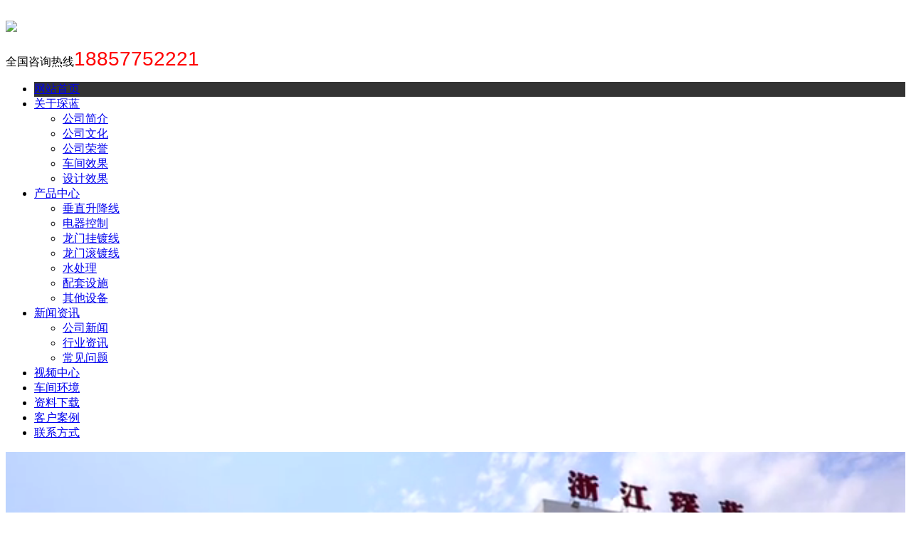

--- FILE ---
content_type: text/html
request_url: http://www.chinachenlan.com/news_view.asp?id=4
body_size: 7093
content:

<!DOCTYPE html PUBLIC "-//W3C//DTD XHTML 1.0 Transitional//EN" "http://www.w3.org/TR/xhtml1/DTD/xhtml1-transitional.dtd">
<html xmlns="http://www.w3.org/1999/xhtml">
<head>

<TITLE>浅谈电镀废气的处理-浙江琛蓝环保科技有限公司</TITLE>
<meta name="keywords" content="浙江琛蓝环保科技有限公司">
<meta name="description" content="浙江琛蓝环保科技有限公司前身源自广东省佛山市南海光明电镀设备厂。光明电镀设备厂成立于1979年，在总经理禤伟光先生的领导经营下，企业蒸蒸日上。">
<meta http-equiv="imagetoolbar" content="no">
<base onmouseover="window.status='浙江琛蓝环保科技有限公司';return true"/>
<META http-equiv=Content-Type content="text/html; charset=gb2312">
<meta http-equiv="X-UA-Compatible" content="IE=edge,chrome=1">
<meta name="viewport" content="width=device-width, initial-scale=1">
<link rel="stylesheet" type="text/css"  href="css/style.css">	
<script type="text/javascript" src="js/jquery-1.7.2.min.js"></script>
<script type="text/javascript" src="js/jquery.SuperSlide.2.1.1.js"></script>
<script type="text/javascript" src="js/index.js"></script>
<script language="JavaScript" src="htmer_img.js" type="text/javascript"></script>

</head>
<body>
<div class="header">
  <div class="headercenter">
    <div class="header_left">
      <h1> <a href="Index.asp" class="logo"><img src="images/logo.png" /> </a> </h1>
    
    </div>
    <div class="tel"> <span class="tel1">全国咨询热线</span><span class="tel2" style="font-size:28px; font-family:Verdana, Geneva, sans-serif; color:#F00">18857752221</span> </div>
    <div class="clear"></div>
  </div>
</div>
<div id="nav">
<ul id="jsddm">
<li style="background-color:#333"><a href="index.asp">网站首页</a></li>
<li ><a href="about.asp">关于琛蓝</a>
  <ul>
   <li><a href="about.asp">公司简介</a></li>
    <li><a href="wh.asp">公司文化</a></li>
   <li><a href="ry.asp">公司荣誉</a></li>
    <li><a href="sb.asp?bid=2">车间效果</a></li>   
       <li><a href="sb.asp?bid=3">设计效果 </a></li> 
              
  </ul>
</li>
<li ><a href="cp.asp">产品中心</a> 
    <ul>
 <li><a href='cp.asp?m_id=1'  title='垂直升降线'>垂直升降线</a></li><li><a href='cp.asp?m_id=2'  title='电器控制'>电器控制</a></li><li><a href='cp.asp?m_id=3'  title='龙门挂镀线'>龙门挂镀线</a></li><li><a href='cp.asp?m_id=4'  title='龙门滚镀线'>龙门滚镀线</a></li><li><a href='cp.asp?m_id=5'  title='水处理'>水处理</a></li><li><a href='cp.asp?m_id=6'  title='配套设施'>配套设施</a></li><li><a href='cp.asp?m_id=7'  title='其他设备'>其他设备</a></li>
    </ul>
</li>
<li><a href="news.asp">新闻资讯</a>
   <ul> 
 <li><a href='news.asp?news_id=1'  title='公司新闻'>公司新闻</a></li><li><a href='news.asp?news_id=2'  title='行业资讯'>行业资讯</a></li><li><a href='news.asp?news_id=3'  title='常见问题'>常见问题</a></li>
   </ul>
 </li>
  <li><a href="video.asp" >视频中心</a></li>
    <li><a href="sb.asp?bid=2">车间环境</a></li>
        <li><a href="download.asp" >资料下载</a></li>
      <li><a href="al.asp?bid=4" >客户案例</a></li>
<li style="background-image:none" ><a href="contact.asp">联系方式</a> </li>
 </ul>

</div>
<link rel="stylesheet" href="mp4/css/templatemo-style.css">
<script src="mp4/js/vendor/modernizr-2.8.3-respond-1.4.2.min.js"></script>
<div id="video-container" style="height:500px; ">
<video autoplay loop muted>
<source src="mp4/Company.mp4" type="video/mp4" />
</video>
</div>
<div id="mainContent">
<div class="iService">
<div class="g-wray">
<div  class="h40c"></div>
    <h2 class="title2">新闻中心<span>/ NEWS CENTER</span></h2>
    <div class="clear"></div>
<div  class="h10c"></div>
<div class="h_about_t3" >
      
<div style="border-bottom:1px dotted #ddd; color:#8f8f8f;font-size:22px; font-weight:bolds;text-align:center; height:50px;">浅谈电镀废气的处理</div>

          <div style="text-align:center; line-height:50px;color:#5d5d5d">&nbsp;&nbsp;&nbsp;
            
            点击数：1089&nbsp;&nbsp;&nbsp;&nbsp;&nbsp; &nbsp;&nbsp;&nbsp;日期：2018/1/27</div>
<div style="line-height:30px;">
          &nbsp;&nbsp;&nbsp; 电镀是国民经济中较小却必不可少的基础工艺性行业，同时又是重污染行业，电镀所产生的废气、废水、废渣严重影响人们的生活和健康。近几年，在东南沿海和经济较发达的内地，电镀厂、点的数量在不断增加，电镀加工的范围在不断扩大。毫无疑问，电镀“三废”产生量也在增大，电镀所在地的环境污染随之加剧。这些废气如不采取措施治理，会对人类和环境造成污染。本人根据多年的电镀工艺设计的经验，提出一些电镀废气治理的有关建议和措施，为电镀行业废气控制提供技术参考，并对保护生态环境，控制空气污染具有重要的意义。<BR>　　1电镀废气的种类及危害<BR>　　1.1电镀废气的种类<BR>　　电镀的种类很多，除镀锌、镀铜、镀镍、镀铬四大常规镀种外，还有应用比较广泛的锌–镍、锌–钴、锌–铁合金电镀，铜–锌、铜–锡、铜–锌–锡仿金电镀，镍–锌、镍–锡黑色镀层电镀，以及为满足部分IT产业、电子行业某些产品的特殊需要而存在的镀金、镀银、镀锡乃至少量的稀贵金属钌、铑、钯、铟电镀等。同时也会有金属的氧化、磷化、钝化等表面处理加工。这些工艺溶液的配方中各种添加剂、配合物让人眼花缭乱。再加上目前还有少数镀种在短期内还淘汰不了氰化物，因此含氰电镀在某些特殊产品电镀中依然存在。尤其是镀前等表面处理和退镀时酸碱用量的增大，这些最终仍不可避免在电镀生产过程中产生大量的废气。这当中主要是一些金属粉尘、酸碱废气、有机废气、铬酸雾和各种电镀槽液加热而散发出的多种废气，包括含氨废气、含氰废气等。<BR>&nbsp;<BR>　　1.2电镀废气的危害<BR>　　电镀废气对人体的危害，主要表现在对人体呼吸道、眼睛、皮肤的危害，有些电镀废气无色无味，对呼吸道产生长期慢性的伤害，经过逐渐积累，含量超过限度，会导致支气管炎、支气管哮喘、肺癌、肝癌等疾病。而电镀工艺排放的氯化氢、酸碱雾等会对人体眼睛和皮肤产生刺激作用，会出现红眼病、皮炎等症状。乡对植物和建筑物的危害，电镀工艺所排放的_氧化硫、氮氧化物，在空气中对植物的生长有危害作用，甚至杀死植物。如果在形成酸雨还会对建筑物产生腐蚀、锈蚀等。<BR>　　除了以上的危害之外，在电镀工艺过程中，产生的电镀废气还会对电镀的产品产生危害。主要是因为在电镀车间中，酸碱雾、粉尘等太多，会对车间中的电镀设备性能及电镀材料的纯度等产生不同程度的影响。<BR>　　2电镀废气的治理方法<BR>　　根据《电镀污染物排放标准》(GB21900-2008)规定，电镀工艺及设施必须安装局部气体收集系统，并进行集中净化治理，才能统一由排气筒排放到大气中(由此可以将电镀废气通过三种方式进行治理，分别为源头减少电镀废气、安装排风系统、安装电镀废气净化设备。<BR>　　2.1从源头减少废气的产生<BR>　　(1)电镀前处理的碱洗除油、酸洗去锈或去氧化皮过程中，可在溶液中分别添加碱雾抑制剂和酸雾抑制剂，从而大大减少碱雾和酸雾的逸出。与此同时，还可在各电镀槽的槽口两侧各增加一块窄窄的、可活动的挡风板，除可遮盖阳极挂钩、阳极板和加热器而使槽面显得整洁，更能因可视槽液面积的缩小而增强槽边的排风效果，从而减少了废气对车间环境的污染。<BR>　　(2)去除钢铁件上的氧化皮时，可采用喷丸工艺取代部分化学酸洗或采用无酸酸洗工艺，这样便可在源头上大大减少酸性废气的产生。<BR>　　(3)对于铜件，用混合酸(硫酸加硝酸)清洗或用硝酸退镀时，可通过加入少量尿素来抑制和削减氮氧化物的产生。不提倡单纯用硝酸酸洗和退镀。<BR>　　(4)在镀铬槽中加入少量F-53(全氟烷基醚磺酸盐)，就可抑制铬酸雾的产生。若镀铬槽中还有聚乙烯或聚氯乙烯空心塑料球漂浮在液面，则抑雾效果会更好。<BR>　　2.2安装排风系统及净化系统<BR>　　考虑电镀废气的治理，可以通过安装排风系统，将被污染的废气输送到气体净化系统，以达到将有毒有害气体去除的目的。由此可见，安装排风系统和净化系统，是一个统一的整体。<BR>　　电镀厂的面积一般较大，且属于同一生产过程，工作人员分布在整个房间中，为了维持室内一定的负压，应采用全面通风的机械送风。而污染物源都是一些电镀槽，工作过程中污染物会直接从电镀槽中释放，所以只需先对各个电镀槽进行局部排风，再按规定分质处理，达标后排到室外。为了排风均匀，减少通排风系统阻力，风道的拐弯、三通联接要顺气流走向设计。为调节合理的风量，风道中也可以做调节风门。<BR>　　酸性废气的治理中，其中酸性废气净化的主要方法是将酸性废气用三级碱液喷淋，再有烟囱排放，用该方法吸收酸性废气时，在真空抽气泵上安装密闭罩，将车间内气体排放，进入装有填料的喷淋塔。该工艺去除酸性废气的效率可达90%以上。<BR>　　3结语<BR>　　电镀工业，“三废”排放十分严重，要减少对“三废”的排放，一方面要从源头，改进工艺流程，改进电镀生产技术，从工业生产的第一步减少污染物的排放;同时，还要对所排放出来的污染物进行净化，通过研究和分析污染物的性质，采用化学、物理、生物等各种方法去除污染物，最终达到污染物排放标准，保证环境不受污染。</div>
<div style="text-align:center"> 
            上一条信息：<a href="news_view.asp?id=3">关于电镀设备的原理介绍分析</a>   &nbsp;&nbsp;&nbsp;&nbsp;&nbsp;下一条信息：<a href="news_view.asp?id=5">电镀设备有哪些呀？</a></div>	
     </div>
</div></div></div>
<div class="footer">
  <div class="footercenter">
    <div class="footer_left" style="padding:53px 0px 40px 0px;">
           <img src="images/fot-1.png"  width="120" /></div>
    <div class="footer_right">
<div style="float:left; padding-top:40px;"><iframe src="dz.asp" frameborder="0" scrolling="no" width="530" height="150"></iframe></div>
<div style="width:270px; float:right; color:#FFF; padding:5px 0px 0px 25px; font-size:14px;"><div style="font-size:18px; padding:0px 0px 10px 0px; text-align:right;">联系我们</div><div class="clear"></div>	
<div class="lxn1">地      址：浙江省温州市瑞安市桐浦镇高河村1号</div>

<div class="clear"></div>	
<div class="lxn2">手      机：18857752221 万仲永</div>

</div>

    </div>
    <div class="clear"></div>
  </div>
  <div style="width:100%; background-color:#275eb1; padding:10px 0px; color:#FFF; overflow:hidden; height:auto;"><div style="width:1100px; margin:0 auto;"> Copyright &#169;2018  <a href="http://www.chinachenlan.com" title="浙江琛蓝环保科技有限公司">浙江琛蓝环保科技有限公司</a> All rights reserved. <a href="/Sitemap.html">网站地图</a> | <a href="/Sitemap.xml">XML</a> </div></div>
</div>
 <script type="text/javascript" src="js/jquery-1.8.0.min.js"></script>
<script type="text/javascript" src="js/jquery.SuperSlide.2.1.1.js"></script>
<script type="text/javascript" src="js/global.js"></script>
<div id="imm" style="top:160px; left:1px;">
	<div id="imt"></div>
	<div id="imb">
    <img src="ew.png" width="100" /><br />
<p>用微信扫一扫<br />

体验手机网站</p>
		
	</div>
	<div id="imf"></div>
</div>

</body>
</html>


--- FILE ---
content_type: text/html
request_url: http://www.chinachenlan.com/dz.asp
body_size: 1239
content:
<!DOCTYPE html>
<html lang="zh-CN">
<head>
    <meta charset="utf-8">
    <title>获取信息窗口内容</title>
    <meta http-equiv="Content-Type" content="text/html; charset=utf-8">
    <meta name="viewport" content="initial-scale=1.0, user-scalable=no">
    <meta http-equiv="X-UA-Compatible" content="IE=Edge">
    <style>
    body,
    html,
    #container {
        overflow: hidden;
        width: 100%;
        height: 100%;
        margin: 0;
        font-family: "微软雅黑"; 
    }
    ul li {
        list-style: none;
    }
    .btn-wrap {
        z-index: 999;
        position: fixed;
        bottom: 3.5rem;
        margin-left: 3rem;
        padding: 1rem 1rem;
        border-radius: .25rem;
        background-color: #fff;
        box-shadow: 0 2px 6px 0 rgba(27, 142, 236, 0.5);
    }
    .btn {
        width: 100px;
        height: 30px;
        float: left;
        background-color: #fff;
        color: rgba(27, 142, 236, 1);
        font-size: 14px;
        border:1px solid rgba(27, 142, 236, 1);
        border-radius: 5px;
        margin: 0 5px;
        text-align: center;
        line-height: 30px;
    }
    .btn:hover {
        background-color: rgba(27, 142, 236, 0.8);
        color: #fff;
    }
    </style>
	<script type="text/javascript" src="//api.map.baidu.com/api?type=webgl&ak=wtXgMB5Vy1EWVV5gIdAwbP5KEOnU7Gza"></script>
	<title>添加信息窗口</title>
</head>
<body>
    <div id="container"></div>

</body>
</html>
<script>
var map = new BMapGL.Map('container');
var point = new BMapGL.Point(120.564313,27.885944);
map.centerAndZoom(point, 19);
var opts = {
    width: 400,
    height: 80,
    title: '浙江琛蓝环保科技有限公司'
};
var infoWindow = new BMapGL.InfoWindow('地址:浙江省温州市瑞安市桐浦镇高河村1号', opts);
map.openInfoWindow(infoWindow, point);
function getInfoContent() {
    alert(infoWindow.getContent());
}
</script>

--- FILE ---
content_type: text/css
request_url: http://www.chinachenlan.com/mp4/css/templatemo-style.css
body_size: 5407
content:
/*

Highway Template

https://templatemo.com/tm-520-highway

*/

body {
  font-family: 'Kanit', sans-serif;
}

body::-webkit-scrollbar {
  width: 8px;
  height: 8px;
  background-color: rgba(0, 0, 0, 0.9);
}
/* Add a thumb */
body::-webkit-scrollbar-thumb {
    background: rgba(250, 250, 250, 0.5);
}

body, html {
  height: 100%;
  min-height: 100%;
  overflow-x: hidden;
}


.page-heading {
  background-image: url(../img/heading_bg.jpg);
  background-repeat: no-repeat;
  background-size: cover;
  background-position: center center;
  width: 100%;
  text-align: center;
}

.page-heading .heading-content h1 {
  font-size: 32px;
  text-transform: uppercase;
  color: #fff;
  letter-spacing: 1px;
  background-color: rgba(250,250,250,0.1);
  display: inline-block;
  margin-bottom: 0;
  margin-top: 220px;
  padding: 20px 60px;
}

.page-heading .heading-content em {
  font-style: normal;
  font-weight: 200;
}



/* Nav Bar */

nav .logo {
  float: left;
  margin-left: 30px;
}

nav .logo a {
  font-size: 28px;
  line-height: 80px;
  text-transform: uppercase;
  color: #fff;
  text-decoration: none;
  letter-spacing: 0.5px;
}

nav .logo em {
  font-style: normal;
  font-weight: 200;
}

nav {
  background: rgba(250,250,250,0.2);
  height: 80px;
  position: fixed;
  width: 100%;
  left: 0;
  top: 0;
  z-index: 300;
  box-shadow: 0px 2px 10px 0px rgba(0,0,0,0.5);
}

.menu-icon {
  background: transparent;
  border: 1px solid #fff;
  width: 50px;
  height: 50px;
  margin: 15px 39px 0 auto;
  position: relative;
  cursor: pointer;
  transition: background 0.5s;
  border-radius: 5px;
}

.menu-icon span,
.menu-icon span:before,
.menu-icon span:after {
  cursor: pointer;
  border-radius: 1px;
  height: 2px;
  width: 35px;
  background: white;
  position: absolute;
  left: 15%;
  top: 50%;
  display: block;
  content: '';
  transition: all 0.5s ease-in-out;
}

.menu-icon span:before {
  left: 0;
  top: -10px;
}

.menu-icon span:after {
  left: 0;
  top: 10px;
}

.menu-icon.active {
  background: rgba(250,250,250,0.2);
}

.menu-icon.active span {
  background-color: transparent;
}

.menu-icon.active span:before,
.menu-icon.active span:after {
  top: 0;
}

.menu-icon.active span:before {
  transform: rotate(135deg);
}

.menu-icon.active span:after {
  transform: rotate(-135deg);
}
/* Menu */

.overlay-menu {
  background: rgba(0, 0, 0, 0.95);
  color: #ffffff;
  position: fixed;
  z-index: 100;
  left: 0;
  top: 0;
  height: 100%;
  overflow-y: auto;
  -webkit-overflow-scrolling: touch;
  width: 100%;
  padding: 50px 0;
  opacity: 0;
  text-align: center;
  transform: translateY(-100%);
  transition: all 0.5s;
}

.overlay-menu.open {
  opacity: 1;
  transform: translateY(0%);
}

.overlay-menu .main-menu {
  transform: translateY(50%);
  opacity: 0;
  transition: all 0.3s;
  transition-delay: 0s;
}

.overlay-menu.open .main-menu {
  transition: all 0.7s;
  transition-delay: 0.7s;
  opacity: 1;
  transform: translateY(0%);
}

.overlay-menu .main-menu:nth-child(2) {
  transition-delay: 0s;
}

.overlay-menu.open .main-menu:nth-child(2) {
  transition-delay: 1.25s;
}

.overlay-menu {
  overflow: scroll;
}

.overlay-menu::-webkit-scrollbar {
  display: none;
}

.overlay-menu ul {
  list-style: none;
  margin-top: 80px;
  padding: 0px;
}
.overlay-menu ul li {
  padding: 15px 0px;
}

.overlay-menu ul li a {
  font-size: 24px;
  font-weight: 300;
  color: #fff;
  text-decoration: none;
  transition: all 0.5s;
}

.overlay-menu ul li a:hover {
  color: rgba(250,250,250,0.5);
}


.overlay-menu p {
  margin-top: 60px;
  font-size: 13px;
  text-transform: uppercase;
  color: #fff;
  font-weight: 200;
  letter-spacing: 0.5px;
  text-align: center;
}



#video-container  {
  position: relative;
  width: 100%;
  height: 100%;
  overflow: hidden;
  z-index: 1;
}

#video-container video,
.video-overlay {
  position: absolute;
  left: 50%;
  top: 50%;
  transform: translate(-50%, -50%);
  min-width: 100%;
  min-height: 100%;
}

#video-container .video-overlay {
  z-index: 9999;
  background: rgba(0,0,0,0.5);
  width: 100%;
}

#video-container .video-content {
  z-index: 99999;
  position: absolute;
  height: 100%;
  width: 100%;
}

#video-container .video-content .inner {
  height: 100%;
  width: 100%;
  display: flex;
  justify-content: center;
  align-items: center;
  flex-flow: column wrap;
}

#video-container .video-content .inner h1 {
  font-size: 64px;
  text-transform: uppercase;
  color: #fff;
  letter-spacing: 2px;
  font-weight: 500;
  text-align: center;
}

#video-container .video-content .inner em {
  font-style: normal;
  font-weight: 200;
}


#video-container .video-content .inner p {
  color: #fff;
  font-size: 22px;
  font-weight: 200;
  letter-spacing: 1.5px;
  text-align: center;
  padding: 0px 30px;
}

#video-container .video-content .inner a {
  color: #fff;
  text-decoration: underline;
}

#video-container .video-content .inner .scroll-icon {
  margin-top: 45px;
}

.full-screen-portfolio .container-fluid,
.full-screen-portfolio .col-md-4, .col-md-8 {
  padding-left: 0px;
  padding-right: 0px;
}


.portfolio-item img {
  width: 100%;
  overflow: hidden;
}

.portfolio-item .thumb {
  position: relative;
}


.portfolio-item .hover-effect .hover-content {
    position: absolute;
    text-align: left;
    width: 100%;
    bottom: 0;
    left: 0;
}


.full-screen-portfolio .portfolio-item h1 {
  position: relative;
  font-size: 22px;
  text-transform: uppercase;
  color: #fff;
  display: inline-block;
  padding-left: 20px;
  line-height: 15px;
  transform: translateY(25px);
  transition: .5s ease-in-out;
  letter-spacing: 0.5px;
 }

 .full-screen-portfolio .portfolio-item em {
  font-style: normal;
  font-weight: 200;
 }

.full-screen-portfolio .portfolio-item:hover h1 {
  transform: translateY(0);
 }

.full-screen-portfolio .portfolio-item p {
  padding-left: 20px;
  font-weight: 300!important;
  letter-spacing: 0.5px;
  font-size: 14px;
  color: #fff;
  opacity: 0;
  transform: translateY(10px);
  transition: .5s ease-in-out;
  text-transform: uppercase;
 }

 .full-screen-portfolio .portfolio-item {
 text-align: center;
 line-height: 150%;
 text-transform: lowercase;
 cursor: pointer;
}

.full-screen-portfolio .portfolio-item:hover p {
  opacity: 1;
  transform: translateY(0);
 }




.popup-icon {
  position: fixed;
  bottom: 30px;
  right: 30px;
  z-index: 300;
  display: inline-block;
  width: 60px;
  height: 60px;
}

.popup-icon button {
  background-color: transparent;
  outline: none;
  border: none;
}

.modal-btn img {
  width: 60px;
  height: 60px;
}

/* Modal */
.modal {
  background-color: rgba(0,0,0,.95);
  display: none;
  overflow: auto;
  position: fixed;
  z-index: 1000;
  top: 0;
  left: 0;
  width: 100%;
  height: 100%;
  transform: all 0.6s;
  overflow: scroll;
}

.modal::-webkit-scrollbar {
  display: none;
}

/* Modal Content */
.modal-content {
  text-align: center;
  position: relative;
  top: 0;
  width: 100%;
  margin: 0 auto;
  background-color: transparent;
}
.modal-animated-in {
  animation: totop-in .6s ease;
}
.modal-animated-out {
  animation: totop-out .6s ease forwards;
}
.modal-header {
  border-bottom: none;
}
.modal-header h3 {
  color: #fff;
  font-weight: 400;
  letter-spacing: 1px;
  font-size: 64px;
  margin-top: 5%;
  border-bottom: none;
  margin-bottom: 20px;
}

.modal-header em {
  font-style: normal;
  font-weight: 200;
}

.modal-content .close-btn {
  position: absolute;
  z-index: 99999999;
  color: #fff;
  right: 38px;
  top: 15px;
  width: 50px;
  height: 50px;
  text-align: center;
  cursor: pointer;
}

.modal-body {
  text-align: center;
  margin: 0 auto;
}

.modal-body input {
  border-radius: 5px;
  padding-left: 15px;
  font-size: 14px;
  font-weight: 200;
  color: #fff;
  background-color: rgba(250, 250, 250, 0.15);
  outline: none;
  border: none;
  box-shadow: none;
  line-height: 40px;
  height: 40px;
  width: 60%;
  margin-left: auto;
  margin-right: auto;
  margin-bottom: 25px;
}

.modal-body textarea {
  border-radius: 5px;
  padding-left: 15px;
  padding-top: 10px;
  font-size: 14px;
  font-weight: 200;
  color: #fff;
  background-color: rgba(250, 250, 250, 0.15);
  outline: none;
  border: none;
  box-shadow: none;
  height: 165px;
  max-height: 220px;
  width: 60%;
  margin-left: auto;
  margin-right: auto;
  max-width: 100%;
  margin-bottom: 25px;
}

.modal-body button {
  border-radius: 0px;
  font-size: 13px;
  text-transform: uppercase;
  font-weight: 600;
  background-color: transparent;
  color: #fff;
  letter-spacing: 2px;
  border-bottom: 3px solid #fff;
  display: inline-block;
  padding: 0px 0px 3px 0px;
  transition: all 0.5s;
  border-top: none;
  border-right: none;
  border-left: none;
}

.modal-body button:hover {
  color: rgba(250,250,250,0.5);
  border-color: rgba(250,250,250,0.5);
  outline: none;
}

/* Keyframes */
@keyframes totop-in {
  0% {
    top: 600px;
    opacity: 0;
  }
  100% {
    top: 0%;
    opacity: 1;
  }  
}

@keyframes totop-out {
  0% {
    top: 0px;
    opacity: 1;
  }
  100% {
    top: -100%;
    opacity: 0;
  }  
}



footer {
  width: 100%;
  height: 80px;
  background-color: #313131;
}

footer p {
  text-align: center;
  color: #fff;
  font-weight: 200;
  font-size: 13px;
  text-transform: uppercase;
  padding-top: 33px;
  letter-spacing: 0.5px;
}

footer a {
  color: #aaa;
  text-decoration: none;
}

footer a:hover {
  text-decoration: none;
  color: #aaa;
}



.masonry-portfolio .container-fluid {
  padding-right: 0px;
  padding-left: 0px;
}

.masonry .col-md-4, .masonry .col-md-8 {
  padding-right: 0px;
  padding-left: 0px;
}

.masonry {
  width: 100%;
  background-color: transparent;
  position: relative;
}

.masonry .item {
  display: inline-block;
  float: left;
}

.masonry .first-item {
  margin-bottom: -0.5px;
}

.masonry .last-item {
  float: left;
}

.masonry .item img {
  width: 100%;
  overflow-y: hidden;
}

.masonry .item .thumb {
  position: relative;
}

.masonry .item .hover-effect .hover-content {
    position: absolute;
    text-align: left;
    width: 100%;
    bottom: 5px;
    left: 0;
}


.masonry .item h1 {
  position: relative;
  font-size: 22px;
  text-transform: uppercase;
  color: #fff;
  display: inline-block;
  padding-left: 20px;
  line-height: 15px;
  transform: translateY(25px);
  transition: .5s ease-in-out;
  letter-spacing: 0.5px;
 }

.masonry .item em {
  font-style: normal;
  font-weight: 200;
 }

.masonry .item:hover h1 {
  transform: translateY(0);
 }

.masonry .item p {
  padding-left: 20px;
  font-weight: 300!important;
  letter-spacing: 0.5px;
  font-size: 14px;
  color: #fff;
  opacity: 0;
  transform: translateY(10px);
  transition: .5s ease-in-out;
  text-transform: uppercase;
 }

.masonry .item {
 text-align: center;
 line-height: 150%;
 text-transform: lowercase;
 cursor: pointer;
}

.masonry .item:hover p {
  opacity: 1;
  transform: translateY(0);
 }




.grid-portfolio {
  padding: 65px 0px;
  background-color: #232323;
}

.grid-portfolio .portfolio-item {
  margin: 15px 0px;
}

.portfolio-item .hover-effect .hover-content {
    position: absolute;
    text-align: left;
    width: 100%;
    bottom: 5px;
    left: 0;
}


.grid-portfolio .portfolio-item h1 {
  position: relative;
  font-size: 22px;
  text-transform: uppercase;
  color: #fff;
  display: inline-block;
  padding-left: 20px;
  line-height: 15px;
  transform: translateY(25px);
  transition: .5s ease-in-out;
  letter-spacing: 0.5px;
 }

 .grid-portfolio .portfolio-item em {
  font-style: normal;
  font-weight: 200;
 }

.grid-portfolio .portfolio-item:hover h1 {
  transform: translateY(0);
 }

.grid-portfolio .portfolio-item p {
  padding-left: 20px;
  font-weight: 300!important;
  letter-spacing: 0.5px;
  font-size: 14px;
  color: #fff;
  opacity: 0;
  transform: translateY(10px);
  transition: .5s ease-in-out;
  text-transform: uppercase;
 }

.grid-portfolio .portfolio-item:hover p {
  opacity: 1;
  transform: translateY(0);
 }

 .grid-portfolio .load-more-button {
  margin-top: 15px;
 }

 .grid-portfolio .load-more-button a {
  width: 100%;
  height: 80px;
  display: inline-block;
  text-align: center;
  line-height: 80px;
  font-size: 15px;
  text-transform: uppercase;
  text-decoration: none;
  letter-spacing: 1px;
  color: #fff;
  background-color: #313131;
  transition: all 0.5s;
 }

 .grid-portfolio .load-more-button a:hover {
  color: rgba(250,250,250,0.5);
 }




 .services {
  background-color: #232323;
  padding: 65px 0px;
 }

 .services .service-item {
  margin: 15px 0px;
  padding: 20px;
  text-align: center;
  transition: all 0.5s;
 }

  .services .service-item:hover {
    background-color: #313131;
  }

 .services .service-item .icon {
  width: 50px;
  height: 50px;
  text-align: center;
  display: inline-block;
  line-height: 50px;
 }

.services .service-item .icon img {
  max-width: 100%;
}

.services .service-item h4 {
  margin-top: 20px;
  color: #fff;
  font-size: 20px;
  text-transform: capitalize;
  letter-spacing: 0.5px;
  font-weight: 300;
}

.services .service-item p {
  color: #bbb;
  font-size: 16px;
  font-weight: 300;
  line-height: 28px;
}



.more-about-us {
  background-image: url(../img/about_us.jpg);
  background-repeat: no-repeat;
  background-attachment: fixed;
  background-size: cover;
  background-position: center center;
  width: 100%;
  text-align: center;
}

.more-about-us .content {
  background-color: rgba(0,0,0,0.8);
  text-align: left;
  padding: 150px 60px;
  color: #fff;
}

.more-about-us .content h2 {
  margin-top: 0px;
  font-size: 34px;
  font-weight: 300;
  letter-spacing: 0.5px;
  margin-bottom: 5px;
}

.more-about-us .content span {
  font-size: 16px;
  font-weight: 200;
  display: inline-block;
  margin-bottom: 30px;
  letter-spacing: 0.5px;
}

.more-about-us .content p {
  color: #fff;
  font-size: 16px;
  font-weight: 300;
  line-height: 28px;
}

.more-about-us .content .simple-btn {
  margin-top: 30px;
}

.more-about-us .content .simple-btn a {
  font-size: 13px;
  text-transform: uppercase;
  font-weight: 600;
  background-color: transparent;
  color: #fff;
  letter-spacing: 2px;
  border-bottom: 3px solid #fff;
  padding-bottom: 3px;
  text-decoration: none;
  transition: all 0.5s;
}

.more-about-us .content .simple-btn a:hover {
  opacity: 0.5;
}



.pricing-tables {
  padding: 65px 0px;
  background-color: #232323;
}

.pricing-tables .table-item {
  padding: 60px 0px;
  margin: 15px 0px;
  text-align: center;
  background-color: #313131;
}

.pricing-tables .table-item h4 {
  margin-top: 0px;
  font-size: 36px;
  font-weight: 200;
  color: #f4dd5b;
  letter-spacing: 0.5px;
}

.pricing-tables .table-item span {
  font-size: 17px;
  display: inline-block;
  color: #aaa;
  letter-spacing: 0.5px;
  text-transform: capitalize;
  border-bottom: 1px solid #414141;
  width: 100%;
  padding-bottom: 40px;
}

.pricing-tables .table-item ul {
  list-style: none;
  padding: 0;
  margin-top: 35px;
}

.pricing-tables .table-item ul li {
  font-size: 15px;
  font-weight: 300;
  color: #fff;
  letter-spacing: 0.5px;
  margin: 15px 0px;
}

.pricing-tables .table-item .simple-btn {
  margin-top: 40px;
  padding-bottom: 10px;
}

.pricing-tables .table-item .simple-btn a {
  font-size: 13px;
  text-transform: uppercase;
  font-weight: 600;
  background-color: transparent;
  color: #f4dd5b;
  letter-spacing: 2px;
  border-bottom: 3px solid #f4dd5b;
  padding-bottom: 3px;
  text-decoration: none;
  transition: all 0.5s;
}

.pricing-tables .table-item .simple-btn a:hover {
  opacity: 0.5;
}

.pricing-tables .premium-item {
  background-color: #f4dd5b;
}

.pricing-tables .premium-item h4, .pricing-tables .premium-item span, .pricing-tables .premium-item ul li, .pricing-tables .premium-item .simple-btn a {
  color: #232323;
  border-color: #232323;
}



.blog-entries {
  padding: 80px 0px;
  background-color: #232323;
}


.blog-entries .blog-posts {
  margin-right: 30px;
}


.blog-post {
  border-bottom: 1px solid #414141;
  padding-bottom: 65px;
  margin-bottom: 60px;
}

.blog-post img {
  width: 100%;
  overflow-y: hidden;
}

.blog-post .text-content {
  margin-top: 30px;
}

.blog-post .text-content span {
  font-size: 16px;
  font-weight: 200;
  color: #fff;
  letter-spacing: 0.5px;
}

.blog-post .text-content span a {
  color: #f4dd5b;
  text-decoration: none;
}

.blog-post .text-content h2 {
  margin-top: 5px;
  font-size: 36px;
  color: #fff;
  letter-spacing: 0.5px;
  text-transform: capitalize;
  font-weight: 300;
}

.blog-post .text-content p {
  color: #bbb;
  font-size: 16px;
  font-weight: 300;
  line-height: 28px;
  margin-top: 20px;
}

.blog-post .text-content .simple-btn {
  margin-top: 25px;
}

.blog-post .text-content .simple-btn a {
  font-size: 13px;
  text-transform: uppercase;
  font-weight: 600;
  background-color: transparent;
  color: #fff;
  letter-spacing: 2px;
  border-bottom: 3px solid #fff;
  padding-bottom: 3px;
  text-decoration: none;
  transition: all 0.5s;
}

.blog-post .text-content .simple-btn a:hover {
  opacity: 0.5;
}

.blog-entries .page-number {
  padding: 0;
  margin: 0;
  list-style: none;
}

.blog-entries .page-number li {
  display: inline-block;
  margin-right: 3px;
}

.blog-entries .page-number li:last-child {
  margin-right: 0px;
}

.blog-entries .page-number li.active a {
  color: #232323;
  background-color: #fff;
}

.blog-entries .page-number li.active a:hover {
  opacity: 1;
}

.blog-entries .page-number li a {
  font-size: 18px;
  color: #fff;
  text-decoration: none;
  width: 50px;
  height: 50px;
  display: inline-block;
  line-height: 50px;
  text-align: center;
  background-color: #414141;
  transition: all 0.5s;
}

.blog-entries .page-number li a:hover {
  opacity: 0.5;
}

.single-blog-post {
  margin-right: 30px;
}

.single-blog-post img {
  width: 100%;
  overflow-y: hidden;
}

.single-blog-post .text-content {
  margin-top: 20px;
}

.single-blog-post .text-content span {
  font-size: 16px;
  font-weight: 200;
  color: #fff;
  letter-spacing: 0.5px;
  border-bottom: 1px solid #414141;
  padding-bottom: 25px;
  display: inline-block;
  width: 100%;
  margin-bottom: 0px;
}

.single-blog-post .text-content span a {
  color: #f4dd5b;
  text-decoration: none;
}

.single-blog-post .text-content h2 {
  margin-top: 0px;
  font-size: 36px;
  color: #fff;
  letter-spacing: 0.5px;
  text-transform: capitalize;
  font-weight: 300;
}

.single-blog-post .text-content p {
  color: #bbb;
  font-size: 16px;
  font-weight: 300;
  line-height: 28px;
  margin-top: 20px;
  margin-bottom: 30px;
}

.single-blog-post .tags-share {
  border-top: 1px solid #414141;
  border-bottom: 1px solid #414141;
  padding: 8px 0px 10px 0px;
}

.single-blog-post .tags-share ul {
  padding: 0;
  margin: 0;
  list-style: none;
}

.single-blog-post .tags-share ul li:first-child {
  color: #fff;
  font-size: 16px;
  font-weight: 200;
  letter-spacing: 0.5px;
}

.single-blog-post .tags-share ul li {
  display: inline-block;
  color: #fff;
}

.single-blog-post .tags-share ul li a {
  font-size: 16px;
  font-weight: 200;
  letter-spacing: 0.5px;
  color: #f4dd5b;
  text-decoration: none;
  transition: all 0.5s;
}

.single-blog-post .tags-share ul li a:hover {
  opacity: 0.5;
}

.single-blog-post .tags-share .share {
  text-align: right;
}

.blog-entries .search input {
  background-color: rgba(250,250,250,0.1);
  width: 100%;
  height: 50px;
  line-height: 50px;
  padding-left: 15px;
  color: #fff;
  font-size: 15px;
  font-weight: 300;
  border-radius: 0px;
  outline: none;
  border: none;
}

.sidebar-heding h2 {
  font-size: 20px;
  text-transform: capitalize;
  color: #fff;
  margin-top: 40px;
  letter-spacing: 0.5px;
  padding-bottom: 10px;
  border-bottom: 1px solid #414141;
  margin-bottom: 20px;
}

.archives ul, .categories ul {
  margin-top: -5px;
  padding: 0;
  list-style: none;
}

.archives ul li, .categories ul li {
  margin-bottom: 12px; 
}

.archives ul li:last-child, .categories ul li:last-child {
  margin-bottom: 0px; 
}

.archives ul li a, .categories ul li a {
  font-size: 15px;
  font-weight: 200;
  color: #fff;
  text-decoration: none;
  letter-spacing: 0.5px;
  transition: all 0.5s;
}


.archives ul li a:hover, .categories ul li a:hover {
  opacity: 0.5;
}

.recent-posts ul {
  padding: 0;
  list-style: none;
}

.recent-posts ul li {
  margin-bottom: 15px;
}

.recent-posts ul a {
  text-decoration: none;
}

.recent-posts ul li img {
  display: inline-block;
  max-width: 100%;
  margin-right: 15px;
}

.recent-posts ul li .text {
  display: inline-block;
}

.recent-posts ul li h6 {
  margin-bottom: 5px;
  padding-top: 0px;
  margin-top: 0px;
  display: block;
  font-size: 16px;
  color: #fff;
  letter-spacing: 0.5px;
}

.recent-posts ul li span {
  display: inline-block;
  font-size: 14px;
  font-weight: 200;
  color: #f4dd5b;
}


.latest-gallery ul {
  padding: 0;
  margin: 0;
  list-style: none;
}

.latest-gallery ul li {
  display: inline-block;
  max-width: 59px;
  overflow-y: hidden;
  margin-bottom: 3px;
  margin-right: 1px;
}

.latest-gallery ul li:nth-child(4){
  margin-right: 0px;
}

.latest-gallery ul li:nth-child(8){
  margin-right: 0px;
}

.latest-gallery ul li img {
  width: 100%;
  transition: all 0.5s;
}

.latest-gallery ul li img:hover {
  cursor: pointer;
  opacity: 0.5;
}




@media (max-width: 530px) {

  .modal-header h3 {
    margin-top: 15%;
  }

  .modal-body input {
    width: 100%;
  }

  .modal-body textarea {
    width: 100%;
  }

  .modal-content {
    padding-bottom: 40px;
  }

  .grid-portfolio {
    padding: 0px 0px;
  }

  .grid-portfolio .portfolio-item {
    margin: 30px 0px;
  }

  .grid-portfolio .load-more-button {
    padding-bottom: 30px;
  }

  .more-about-us .content {
    padding: 60px 30px;
  }

}


@media (max-width: 992px) {

  .blog-entries .blog-posts {
    margin-right: 0px;
  }

  .single-blog-post {
    margin-right: 0px;
    margin-bottom: 80px;
  }

  .blog-entries .page-number {
    margin-bottom: 80px;
  }

  .single-blog-post .tags-share .tags {
    text-align: center;
  }

  .single-blog-post .tags-share .share {
    text-align: center;
  }

}


--- FILE ---
content_type: application/javascript
request_url: http://www.chinachenlan.com/htmer_img.js
body_size: 362
content:
function ResizeImage(objImage,maxWidth){ 
try{ 
if(maxWidth>0){ 
if(objImage.width>maxWidth){ 
objImage.width=maxWidth; 
    if (window.attachEvent) 
     {objImage.attachEvent('onclick', function(){try{window.open(objImage.src);}catch(e){window.open(objImage.src);}}); 
     objImage.attachEvent('onmouseover', function(){objImage.style.cursor='pointer';}); 
     } 
     if (window.addEventListener) 
     {objImage.addEventListener('click', function(){try{window.open(objImage.src);}catch(e){window.open(objImage.src);}},false); 
     objImage.addEventListener('mouseover', function(){objImage.style.cursor='pointer';},false); 
     }     
} 
} 
}catch(e){}; 
}

